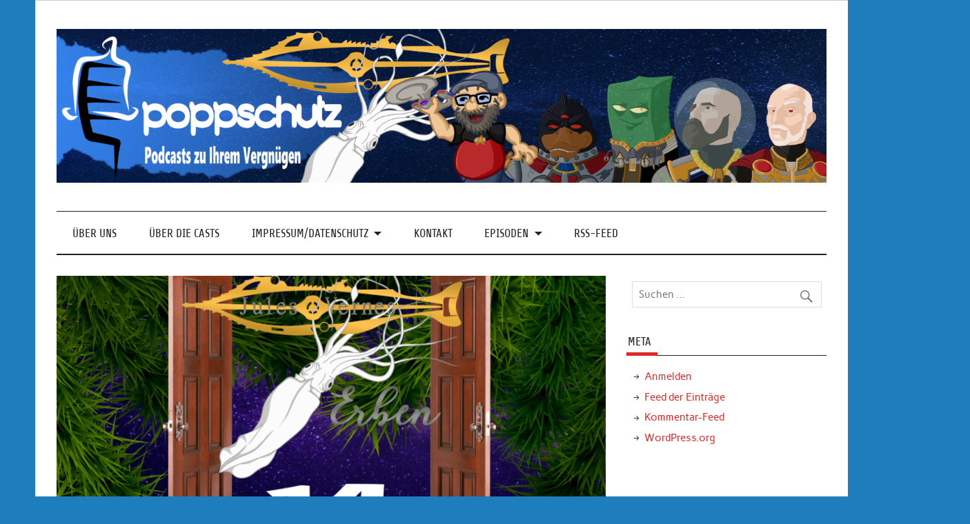

--- FILE ---
content_type: text/html; charset=UTF-8
request_url: https://poppschutz-podcast.de/blog/2020/12/14/kalendertuerchen-nummer-14/
body_size: 13242
content:
<!DOCTYPE html><!-- HTML 5 -->
<html lang="de" prefix="og: http://ogp.me/ns#">

<head>
<meta charset="UTF-8" />
<meta name="viewport" content="width=device-width, initial-scale=1">
<link rel="profile" href="http://gmpg.org/xfn/11" />
<link rel="pingback" href="https://poppschutz-podcast.de/xmlrpc.php" />

<title>Kalendertuerchen Nummer 14 &#8211; Poppschutz &#8211; Podcast</title>
<meta name='robots' content='max-image-preview:large' />
	<style>img:is([sizes="auto" i], [sizes^="auto," i]) { contain-intrinsic-size: 3000px 1500px }</style>
	<link rel="alternate" type="application/rss+xml" title="Poppschutz - Podcast &raquo; Feed" href="https://poppschutz-podcast.de/feed/" />
<link rel="alternate" type="application/rss+xml" title="Poppschutz - Podcast &raquo; Kommentar-Feed" href="https://poppschutz-podcast.de/comments/feed/" />

<link rel="alternate" type="application/rss+xml" title="Podcast Feed: Poppschutz (mp3)" href="https://poppschutz-podcast.de/feed/mp3/" />
<link rel="alternate" type="application/rss+xml" title="Podcast Feed: Poppschutz (AAC)" href="https://poppschutz-podcast.de/feed/itunes/" />
<link rel="alternate" type="application/rss+xml" title="Poppschutz - Podcast &raquo; Kalendertuerchen Nummer 14-Kommentar-Feed" href="https://poppschutz-podcast.de/blog/2020/12/14/kalendertuerchen-nummer-14/feed/" />
<script type="text/javascript">
/* <![CDATA[ */
window._wpemojiSettings = {"baseUrl":"https:\/\/s.w.org\/images\/core\/emoji\/16.0.1\/72x72\/","ext":".png","svgUrl":"https:\/\/s.w.org\/images\/core\/emoji\/16.0.1\/svg\/","svgExt":".svg","source":{"concatemoji":"https:\/\/poppschutz-podcast.de\/wp-includes\/js\/wp-emoji-release.min.js?ver=6.8.3"}};
/*! This file is auto-generated */
!function(s,n){var o,i,e;function c(e){try{var t={supportTests:e,timestamp:(new Date).valueOf()};sessionStorage.setItem(o,JSON.stringify(t))}catch(e){}}function p(e,t,n){e.clearRect(0,0,e.canvas.width,e.canvas.height),e.fillText(t,0,0);var t=new Uint32Array(e.getImageData(0,0,e.canvas.width,e.canvas.height).data),a=(e.clearRect(0,0,e.canvas.width,e.canvas.height),e.fillText(n,0,0),new Uint32Array(e.getImageData(0,0,e.canvas.width,e.canvas.height).data));return t.every(function(e,t){return e===a[t]})}function u(e,t){e.clearRect(0,0,e.canvas.width,e.canvas.height),e.fillText(t,0,0);for(var n=e.getImageData(16,16,1,1),a=0;a<n.data.length;a++)if(0!==n.data[a])return!1;return!0}function f(e,t,n,a){switch(t){case"flag":return n(e,"\ud83c\udff3\ufe0f\u200d\u26a7\ufe0f","\ud83c\udff3\ufe0f\u200b\u26a7\ufe0f")?!1:!n(e,"\ud83c\udde8\ud83c\uddf6","\ud83c\udde8\u200b\ud83c\uddf6")&&!n(e,"\ud83c\udff4\udb40\udc67\udb40\udc62\udb40\udc65\udb40\udc6e\udb40\udc67\udb40\udc7f","\ud83c\udff4\u200b\udb40\udc67\u200b\udb40\udc62\u200b\udb40\udc65\u200b\udb40\udc6e\u200b\udb40\udc67\u200b\udb40\udc7f");case"emoji":return!a(e,"\ud83e\udedf")}return!1}function g(e,t,n,a){var r="undefined"!=typeof WorkerGlobalScope&&self instanceof WorkerGlobalScope?new OffscreenCanvas(300,150):s.createElement("canvas"),o=r.getContext("2d",{willReadFrequently:!0}),i=(o.textBaseline="top",o.font="600 32px Arial",{});return e.forEach(function(e){i[e]=t(o,e,n,a)}),i}function t(e){var t=s.createElement("script");t.src=e,t.defer=!0,s.head.appendChild(t)}"undefined"!=typeof Promise&&(o="wpEmojiSettingsSupports",i=["flag","emoji"],n.supports={everything:!0,everythingExceptFlag:!0},e=new Promise(function(e){s.addEventListener("DOMContentLoaded",e,{once:!0})}),new Promise(function(t){var n=function(){try{var e=JSON.parse(sessionStorage.getItem(o));if("object"==typeof e&&"number"==typeof e.timestamp&&(new Date).valueOf()<e.timestamp+604800&&"object"==typeof e.supportTests)return e.supportTests}catch(e){}return null}();if(!n){if("undefined"!=typeof Worker&&"undefined"!=typeof OffscreenCanvas&&"undefined"!=typeof URL&&URL.createObjectURL&&"undefined"!=typeof Blob)try{var e="postMessage("+g.toString()+"("+[JSON.stringify(i),f.toString(),p.toString(),u.toString()].join(",")+"));",a=new Blob([e],{type:"text/javascript"}),r=new Worker(URL.createObjectURL(a),{name:"wpTestEmojiSupports"});return void(r.onmessage=function(e){c(n=e.data),r.terminate(),t(n)})}catch(e){}c(n=g(i,f,p,u))}t(n)}).then(function(e){for(var t in e)n.supports[t]=e[t],n.supports.everything=n.supports.everything&&n.supports[t],"flag"!==t&&(n.supports.everythingExceptFlag=n.supports.everythingExceptFlag&&n.supports[t]);n.supports.everythingExceptFlag=n.supports.everythingExceptFlag&&!n.supports.flag,n.DOMReady=!1,n.readyCallback=function(){n.DOMReady=!0}}).then(function(){return e}).then(function(){var e;n.supports.everything||(n.readyCallback(),(e=n.source||{}).concatemoji?t(e.concatemoji):e.wpemoji&&e.twemoji&&(t(e.twemoji),t(e.wpemoji)))}))}((window,document),window._wpemojiSettings);
/* ]]> */
</script>
<link rel='stylesheet' id='podlove-frontend-css-css' href='https://poppschutz-podcast.de/wp-content/plugins/podlove-podcasting-plugin-for-wordpress/css/frontend.css?ver=1.0' type='text/css' media='all' />
<link rel='stylesheet' id='podlove-admin-font-css' href='https://poppschutz-podcast.de/wp-content/plugins/podlove-podcasting-plugin-for-wordpress/css/admin-font.css?ver=4.3.2' type='text/css' media='all' />
<link rel='stylesheet' id='anderson-custom-fonts-css' href='https://poppschutz-podcast.de/wp-content/themes/anderson-lite/css/custom-fonts.css?ver=20180413' type='text/css' media='all' />
<style id='wp-emoji-styles-inline-css' type='text/css'>

	img.wp-smiley, img.emoji {
		display: inline !important;
		border: none !important;
		box-shadow: none !important;
		height: 1em !important;
		width: 1em !important;
		margin: 0 0.07em !important;
		vertical-align: -0.1em !important;
		background: none !important;
		padding: 0 !important;
	}
</style>
<link rel='stylesheet' id='wp-block-library-css' href='https://poppschutz-podcast.de/wp-includes/css/dist/block-library/style.min.css?ver=6.8.3' type='text/css' media='all' />
<style id='classic-theme-styles-inline-css' type='text/css'>
/*! This file is auto-generated */
.wp-block-button__link{color:#fff;background-color:#32373c;border-radius:9999px;box-shadow:none;text-decoration:none;padding:calc(.667em + 2px) calc(1.333em + 2px);font-size:1.125em}.wp-block-file__button{background:#32373c;color:#fff;text-decoration:none}
</style>
<style id='global-styles-inline-css' type='text/css'>
:root{--wp--preset--aspect-ratio--square: 1;--wp--preset--aspect-ratio--4-3: 4/3;--wp--preset--aspect-ratio--3-4: 3/4;--wp--preset--aspect-ratio--3-2: 3/2;--wp--preset--aspect-ratio--2-3: 2/3;--wp--preset--aspect-ratio--16-9: 16/9;--wp--preset--aspect-ratio--9-16: 9/16;--wp--preset--color--black: #353535;--wp--preset--color--cyan-bluish-gray: #abb8c3;--wp--preset--color--white: #ffffff;--wp--preset--color--pale-pink: #f78da7;--wp--preset--color--vivid-red: #cf2e2e;--wp--preset--color--luminous-vivid-orange: #ff6900;--wp--preset--color--luminous-vivid-amber: #fcb900;--wp--preset--color--light-green-cyan: #7bdcb5;--wp--preset--color--vivid-green-cyan: #00d084;--wp--preset--color--pale-cyan-blue: #8ed1fc;--wp--preset--color--vivid-cyan-blue: #0693e3;--wp--preset--color--vivid-purple: #9b51e0;--wp--preset--color--primary: #dd2727;--wp--preset--color--light-gray: #f0f0f0;--wp--preset--color--dark-gray: #777777;--wp--preset--gradient--vivid-cyan-blue-to-vivid-purple: linear-gradient(135deg,rgba(6,147,227,1) 0%,rgb(155,81,224) 100%);--wp--preset--gradient--light-green-cyan-to-vivid-green-cyan: linear-gradient(135deg,rgb(122,220,180) 0%,rgb(0,208,130) 100%);--wp--preset--gradient--luminous-vivid-amber-to-luminous-vivid-orange: linear-gradient(135deg,rgba(252,185,0,1) 0%,rgba(255,105,0,1) 100%);--wp--preset--gradient--luminous-vivid-orange-to-vivid-red: linear-gradient(135deg,rgba(255,105,0,1) 0%,rgb(207,46,46) 100%);--wp--preset--gradient--very-light-gray-to-cyan-bluish-gray: linear-gradient(135deg,rgb(238,238,238) 0%,rgb(169,184,195) 100%);--wp--preset--gradient--cool-to-warm-spectrum: linear-gradient(135deg,rgb(74,234,220) 0%,rgb(151,120,209) 20%,rgb(207,42,186) 40%,rgb(238,44,130) 60%,rgb(251,105,98) 80%,rgb(254,248,76) 100%);--wp--preset--gradient--blush-light-purple: linear-gradient(135deg,rgb(255,206,236) 0%,rgb(152,150,240) 100%);--wp--preset--gradient--blush-bordeaux: linear-gradient(135deg,rgb(254,205,165) 0%,rgb(254,45,45) 50%,rgb(107,0,62) 100%);--wp--preset--gradient--luminous-dusk: linear-gradient(135deg,rgb(255,203,112) 0%,rgb(199,81,192) 50%,rgb(65,88,208) 100%);--wp--preset--gradient--pale-ocean: linear-gradient(135deg,rgb(255,245,203) 0%,rgb(182,227,212) 50%,rgb(51,167,181) 100%);--wp--preset--gradient--electric-grass: linear-gradient(135deg,rgb(202,248,128) 0%,rgb(113,206,126) 100%);--wp--preset--gradient--midnight: linear-gradient(135deg,rgb(2,3,129) 0%,rgb(40,116,252) 100%);--wp--preset--font-size--small: 13px;--wp--preset--font-size--medium: 20px;--wp--preset--font-size--large: 36px;--wp--preset--font-size--x-large: 42px;--wp--preset--spacing--20: 0.44rem;--wp--preset--spacing--30: 0.67rem;--wp--preset--spacing--40: 1rem;--wp--preset--spacing--50: 1.5rem;--wp--preset--spacing--60: 2.25rem;--wp--preset--spacing--70: 3.38rem;--wp--preset--spacing--80: 5.06rem;--wp--preset--shadow--natural: 6px 6px 9px rgba(0, 0, 0, 0.2);--wp--preset--shadow--deep: 12px 12px 50px rgba(0, 0, 0, 0.4);--wp--preset--shadow--sharp: 6px 6px 0px rgba(0, 0, 0, 0.2);--wp--preset--shadow--outlined: 6px 6px 0px -3px rgba(255, 255, 255, 1), 6px 6px rgba(0, 0, 0, 1);--wp--preset--shadow--crisp: 6px 6px 0px rgba(0, 0, 0, 1);}:where(.is-layout-flex){gap: 0.5em;}:where(.is-layout-grid){gap: 0.5em;}body .is-layout-flex{display: flex;}.is-layout-flex{flex-wrap: wrap;align-items: center;}.is-layout-flex > :is(*, div){margin: 0;}body .is-layout-grid{display: grid;}.is-layout-grid > :is(*, div){margin: 0;}:where(.wp-block-columns.is-layout-flex){gap: 2em;}:where(.wp-block-columns.is-layout-grid){gap: 2em;}:where(.wp-block-post-template.is-layout-flex){gap: 1.25em;}:where(.wp-block-post-template.is-layout-grid){gap: 1.25em;}.has-black-color{color: var(--wp--preset--color--black) !important;}.has-cyan-bluish-gray-color{color: var(--wp--preset--color--cyan-bluish-gray) !important;}.has-white-color{color: var(--wp--preset--color--white) !important;}.has-pale-pink-color{color: var(--wp--preset--color--pale-pink) !important;}.has-vivid-red-color{color: var(--wp--preset--color--vivid-red) !important;}.has-luminous-vivid-orange-color{color: var(--wp--preset--color--luminous-vivid-orange) !important;}.has-luminous-vivid-amber-color{color: var(--wp--preset--color--luminous-vivid-amber) !important;}.has-light-green-cyan-color{color: var(--wp--preset--color--light-green-cyan) !important;}.has-vivid-green-cyan-color{color: var(--wp--preset--color--vivid-green-cyan) !important;}.has-pale-cyan-blue-color{color: var(--wp--preset--color--pale-cyan-blue) !important;}.has-vivid-cyan-blue-color{color: var(--wp--preset--color--vivid-cyan-blue) !important;}.has-vivid-purple-color{color: var(--wp--preset--color--vivid-purple) !important;}.has-black-background-color{background-color: var(--wp--preset--color--black) !important;}.has-cyan-bluish-gray-background-color{background-color: var(--wp--preset--color--cyan-bluish-gray) !important;}.has-white-background-color{background-color: var(--wp--preset--color--white) !important;}.has-pale-pink-background-color{background-color: var(--wp--preset--color--pale-pink) !important;}.has-vivid-red-background-color{background-color: var(--wp--preset--color--vivid-red) !important;}.has-luminous-vivid-orange-background-color{background-color: var(--wp--preset--color--luminous-vivid-orange) !important;}.has-luminous-vivid-amber-background-color{background-color: var(--wp--preset--color--luminous-vivid-amber) !important;}.has-light-green-cyan-background-color{background-color: var(--wp--preset--color--light-green-cyan) !important;}.has-vivid-green-cyan-background-color{background-color: var(--wp--preset--color--vivid-green-cyan) !important;}.has-pale-cyan-blue-background-color{background-color: var(--wp--preset--color--pale-cyan-blue) !important;}.has-vivid-cyan-blue-background-color{background-color: var(--wp--preset--color--vivid-cyan-blue) !important;}.has-vivid-purple-background-color{background-color: var(--wp--preset--color--vivid-purple) !important;}.has-black-border-color{border-color: var(--wp--preset--color--black) !important;}.has-cyan-bluish-gray-border-color{border-color: var(--wp--preset--color--cyan-bluish-gray) !important;}.has-white-border-color{border-color: var(--wp--preset--color--white) !important;}.has-pale-pink-border-color{border-color: var(--wp--preset--color--pale-pink) !important;}.has-vivid-red-border-color{border-color: var(--wp--preset--color--vivid-red) !important;}.has-luminous-vivid-orange-border-color{border-color: var(--wp--preset--color--luminous-vivid-orange) !important;}.has-luminous-vivid-amber-border-color{border-color: var(--wp--preset--color--luminous-vivid-amber) !important;}.has-light-green-cyan-border-color{border-color: var(--wp--preset--color--light-green-cyan) !important;}.has-vivid-green-cyan-border-color{border-color: var(--wp--preset--color--vivid-green-cyan) !important;}.has-pale-cyan-blue-border-color{border-color: var(--wp--preset--color--pale-cyan-blue) !important;}.has-vivid-cyan-blue-border-color{border-color: var(--wp--preset--color--vivid-cyan-blue) !important;}.has-vivid-purple-border-color{border-color: var(--wp--preset--color--vivid-purple) !important;}.has-vivid-cyan-blue-to-vivid-purple-gradient-background{background: var(--wp--preset--gradient--vivid-cyan-blue-to-vivid-purple) !important;}.has-light-green-cyan-to-vivid-green-cyan-gradient-background{background: var(--wp--preset--gradient--light-green-cyan-to-vivid-green-cyan) !important;}.has-luminous-vivid-amber-to-luminous-vivid-orange-gradient-background{background: var(--wp--preset--gradient--luminous-vivid-amber-to-luminous-vivid-orange) !important;}.has-luminous-vivid-orange-to-vivid-red-gradient-background{background: var(--wp--preset--gradient--luminous-vivid-orange-to-vivid-red) !important;}.has-very-light-gray-to-cyan-bluish-gray-gradient-background{background: var(--wp--preset--gradient--very-light-gray-to-cyan-bluish-gray) !important;}.has-cool-to-warm-spectrum-gradient-background{background: var(--wp--preset--gradient--cool-to-warm-spectrum) !important;}.has-blush-light-purple-gradient-background{background: var(--wp--preset--gradient--blush-light-purple) !important;}.has-blush-bordeaux-gradient-background{background: var(--wp--preset--gradient--blush-bordeaux) !important;}.has-luminous-dusk-gradient-background{background: var(--wp--preset--gradient--luminous-dusk) !important;}.has-pale-ocean-gradient-background{background: var(--wp--preset--gradient--pale-ocean) !important;}.has-electric-grass-gradient-background{background: var(--wp--preset--gradient--electric-grass) !important;}.has-midnight-gradient-background{background: var(--wp--preset--gradient--midnight) !important;}.has-small-font-size{font-size: var(--wp--preset--font-size--small) !important;}.has-medium-font-size{font-size: var(--wp--preset--font-size--medium) !important;}.has-large-font-size{font-size: var(--wp--preset--font-size--large) !important;}.has-x-large-font-size{font-size: var(--wp--preset--font-size--x-large) !important;}
:where(.wp-block-post-template.is-layout-flex){gap: 1.25em;}:where(.wp-block-post-template.is-layout-grid){gap: 1.25em;}
:where(.wp-block-columns.is-layout-flex){gap: 2em;}:where(.wp-block-columns.is-layout-grid){gap: 2em;}
:root :where(.wp-block-pullquote){font-size: 1.5em;line-height: 1.6;}
</style>
<link rel='stylesheet' id='contact-form-7-css' href='https://poppschutz-podcast.de/wp-content/plugins/contact-form-7/includes/css/styles.css?ver=6.1.4' type='text/css' media='all' />
<link rel='stylesheet' id='anderson-lite-stylesheet-css' href='https://poppschutz-podcast.de/wp-content/themes/anderson-lite/style.css?ver=1.6.6' type='text/css' media='all' />
<style id='anderson-lite-stylesheet-inline-css' type='text/css'>
.site-title, .site-description {
	position: absolute;
	clip: rect(1px, 1px, 1px, 1px);
}
</style>
<link rel='stylesheet' id='genericons-css' href='https://poppschutz-podcast.de/wp-content/themes/anderson-lite/css/genericons/genericons.css?ver=3.4.1' type='text/css' media='all' />
<script type="text/javascript" src="https://poppschutz-podcast.de/wp-content/plugins/podlove-web-player/web-player/embed.js?ver=5.9.2" id="podlove-web-player-player-js"></script>
<script type="text/javascript" src="https://poppschutz-podcast.de/wp-content/plugins/podlove-web-player/js/cache.js?ver=5.9.2" id="podlove-web-player-player-cache-js"></script>
<!--[if lt IE 9]>
<script type="text/javascript" src="https://poppschutz-podcast.de/wp-content/themes/anderson-lite/js/html5shiv.min.js?ver=3.7.3" id="html5shiv-js"></script>
<![endif]-->
<script type="text/javascript" src="https://poppschutz-podcast.de/wp-includes/js/jquery/jquery.min.js?ver=3.7.1" id="jquery-core-js"></script>
<script type="text/javascript" src="https://poppschutz-podcast.de/wp-includes/js/jquery/jquery-migrate.min.js?ver=3.4.1" id="jquery-migrate-js"></script>
<script type="text/javascript" id="anderson-lite-navigation-js-extra">
/* <![CDATA[ */
var anderson_navigation_params = {"mainnav_title":"Men\u00fc","topnav_title":"Men\u00fc"};
/* ]]> */
</script>
<script type="text/javascript" src="https://poppschutz-podcast.de/wp-content/themes/anderson-lite/js/navigation.js?ver=20160719" id="anderson-lite-navigation-js"></script>
<link rel="https://api.w.org/" href="https://poppschutz-podcast.de/wp-json/" /><link rel="alternate" title="JSON" type="application/json" href="https://poppschutz-podcast.de/wp-json/wp/v2/episodes/914" /><link rel="EditURI" type="application/rsd+xml" title="RSD" href="https://poppschutz-podcast.de/xmlrpc.php?rsd" />
<meta name="generator" content="WordPress 6.8.3" />
<link rel="canonical" href="https://poppschutz-podcast.de/blog/2020/12/14/kalendertuerchen-nummer-14/" />
<link rel='shortlink' href='https://poppschutz-podcast.de/?p=914' />
<link rel="alternate" title="oEmbed (JSON)" type="application/json+oembed" href="https://poppschutz-podcast.de/wp-json/oembed/1.0/embed?url=https%3A%2F%2Fpoppschutz-podcast.de%2Fblog%2F2020%2F12%2F14%2Fkalendertuerchen-nummer-14%2F" />
<link rel="alternate" title="oEmbed (XML)" type="text/xml+oembed" href="https://poppschutz-podcast.de/wp-json/oembed/1.0/embed?url=https%3A%2F%2Fpoppschutz-podcast.de%2Fblog%2F2020%2F12%2F14%2Fkalendertuerchen-nummer-14%2F&#038;format=xml" />

<link rel="alternate" type="application/json+oembed" href="https://poppschutz-podcast.de/blog/2020/12/14/kalendertuerchen-nummer-14/?service=podlove-oembed&amp;format=json" title="Kalendertuerchen Nummer 14 oEmbed Profile"/>
<link rel="alternate" type="application/xml+oembed" href="https://poppschutz-podcast.de/blog/2020/12/14/kalendertuerchen-nummer-14/?service=podlove-oembed&amp;format=xml" title="Kalendertuerchen Nummer 14 oEmbed Profile"/>
<style type="text/css" id="custom-background-css">
body.custom-background { background-color: #1e7dbc; }
</style>
	
<meta property="og:type" content="website"/>
<meta property="og:site_name" content="Poppschutz"/>
<meta property="og:title" content="Kalendertuerchen Nummer 14"/>
<meta property="og:url" content="https://poppschutz-podcast.de/blog/2020/12/14/kalendertuerchen-nummer-14/"/>
<meta property="og:description" content="Der SciFi-Appetitanregerkalender für Euch&#10;Mal sehen, was sich heute hinter dem Tuerchen versteckt.&#13;&#10;&#13;&#10;Trotz Pandemie wuenschen wir euch wunderschoene Feiertage"/>
<meta property="og:image" content="https://poppschutz-podcast.de/wp-content/uploads/2020/12/014.png"/>
<meta property="og:audio" content="https://poppschutz-podcast.de/podlove/file/368/s/opengraph/c/episode/jve029.mp3"/>
<meta property="og:audio:type" content="audio/mpeg"/>
<meta property="og:audio" content="https://poppschutz-podcast.de/podlove/file/369/s/opengraph/c/episode/jve029.m4a"/>
<meta property="og:audio:type" content="audio/mp4"/>
<link rel="icon" href="https://poppschutz-podcast.de/wp-content/uploads/2017/11/cropped-Podlogo2-1-32x32.png" sizes="32x32" />
<link rel="icon" href="https://poppschutz-podcast.de/wp-content/uploads/2017/11/cropped-Podlogo2-1-192x192.png" sizes="192x192" />
<link rel="apple-touch-icon" href="https://poppschutz-podcast.de/wp-content/uploads/2017/11/cropped-Podlogo2-1-180x180.png" />
<meta name="msapplication-TileImage" content="https://poppschutz-podcast.de/wp-content/uploads/2017/11/cropped-Podlogo2-1-270x270.png" />
</head>

<body class="wp-singular podcast-template-default single single-podcast postid-914 custom-background wp-custom-logo wp-theme-anderson-lite">

<a class="skip-link screen-reader-text" href="#content">Skip to content</a>

<div id="wrapper" class="hfeed">

	<div id="header-wrap">

		<div id="topheader" class="container clearfix">
					</div>

		<header id="header" class="container clearfix" role="banner">

			<div id="logo">

				<a href="https://poppschutz-podcast.de/" class="custom-logo-link" rel="home"><img width="4500" height="900" src="https://poppschutz-podcast.de/wp-content/uploads/2019/12/cropped-Logo2020final.png" class="custom-logo" alt="Poppschutz &#8211; Podcast" decoding="async" fetchpriority="high" srcset="https://poppschutz-podcast.de/wp-content/uploads/2019/12/cropped-Logo2020final.png 4500w, https://poppschutz-podcast.de/wp-content/uploads/2019/12/cropped-Logo2020final-300x60.png 300w, https://poppschutz-podcast.de/wp-content/uploads/2019/12/cropped-Logo2020final-1024x205.png 1024w, https://poppschutz-podcast.de/wp-content/uploads/2019/12/cropped-Logo2020final-768x154.png 768w, https://poppschutz-podcast.de/wp-content/uploads/2019/12/cropped-Logo2020final-1536x307.png 1536w, https://poppschutz-podcast.de/wp-content/uploads/2019/12/cropped-Logo2020final-2048x410.png 2048w" sizes="(max-width: 4500px) 100vw, 4500px" /></a>				
			<p class="site-title"><a href="https://poppschutz-podcast.de/" rel="home">Poppschutz &#8211; Podcast</a></p>

						
			<p class="site-description">Podcasts zu Ihrem Vergnügen</p>

		
			</div>

			
		</header>

	</div>

	<div id="navigation-wrap">

		<nav id="mainnav" class="container clearfix" role="navigation">
			<ul id="mainnav-menu" class="main-navigation-menu"><li id="menu-item-72" class="menu-item menu-item-type-post_type menu-item-object-page menu-item-72"><a href="https://poppschutz-podcast.de/ueber-uns/">Über Uns</a></li>
<li id="menu-item-73" class="menu-item menu-item-type-post_type menu-item-object-page menu-item-home menu-item-73"><a href="https://poppschutz-podcast.de/">Über die Casts</a></li>
<li id="menu-item-95" class="menu-item menu-item-type-post_type menu-item-object-page menu-item-has-children menu-item-95"><a href="https://poppschutz-podcast.de/impressum/">Impressum/Datenschutz</a>
<ul class="sub-menu">
	<li id="menu-item-285" class="menu-item menu-item-type-post_type menu-item-object-page menu-item-285"><a href="https://poppschutz-podcast.de/impressum/">Impressum</a></li>
	<li id="menu-item-280" class="menu-item menu-item-type-post_type menu-item-object-page menu-item-280"><a href="https://poppschutz-podcast.de/lschanfrage/">Löschanfrage</a></li>
	<li id="menu-item-281" class="menu-item menu-item-type-post_type menu-item-object-page menu-item-281"><a href="https://poppschutz-podcast.de/datenauszug/">Datenauszug</a></li>
	<li id="menu-item-282" class="menu-item menu-item-type-post_type menu-item-object-page menu-item-282"><a href="https://poppschutz-podcast.de/datenschutzeinstellungen-benutzer/">Datenschutzeinstellungen Benutzer</a></li>
	<li id="menu-item-265" class="menu-item menu-item-type-post_type menu-item-object-page menu-item-privacy-policy menu-item-265"><a rel="privacy-policy" href="https://poppschutz-podcast.de/datenschutzerklaerung/">Datenschutzerklärung</a></li>
</ul>
</li>
<li id="menu-item-120" class="menu-item menu-item-type-post_type menu-item-object-page menu-item-120"><a href="https://poppschutz-podcast.de/kontakt/">Kontakt</a></li>
<li id="menu-item-321" class="menu-item menu-item-type-post_type menu-item-object-page menu-item-has-children menu-item-321"><a href="https://poppschutz-podcast.de/folgen/">Episoden</a>
<ul class="sub-menu">
	<li id="menu-item-182" class="menu-item menu-item-type-post_type menu-item-object-page menu-item-182"><a href="https://poppschutz-podcast.de/folgen/">Episoden Poppschutz</a></li>
	<li id="menu-item-322" class="menu-item menu-item-type-post_type menu-item-object-page menu-item-322"><a href="https://poppschutz-podcast.de/episoden-d3m/">Episoden 3. Macht</a></li>
	<li id="menu-item-549" class="menu-item menu-item-type-post_type menu-item-object-page menu-item-549"><a href="https://poppschutz-podcast.de/episoden-jve/">Episoden Jules Vernes Erben</a></li>
	<li id="menu-item-584" class="menu-item menu-item-type-post_type menu-item-object-page menu-item-584"><a href="https://poppschutz-podcast.de/episoden-the-inner-child/">Episoden The inner child</a></li>
</ul>
</li>
<li id="menu-item-183" class="menu-item menu-item-type-post_type menu-item-object-page menu-item-183"><a href="https://poppschutz-podcast.de/rss-feed/">RSS-Feed</a></li>
</ul>		</nav>

	</div>

	
	<div id="wrap" class="container clearfix">
		
		<section id="content" class="primary" role="main">
		
				
		
	<article id="post-914" class="post-914 podcast type-podcast status-publish has-post-thumbnail hentry tag-adventskalender tag-science-fiction tag-scifi tag-weihnachten shows-jve post">
		
		
		<div class="post-image-single">

			<img width="880" height="440" src="https://poppschutz-podcast.de/wp-content/uploads/2020/12/014-880x440.png" class="attachment-anderson-slider-image size-anderson-slider-image wp-post-image" alt="" decoding="async" />
			<div class="image-post-categories post-categories">
							</div>

		</div>

		
		<div class="post-content">

			<h1 class="entry-title post-title">Kalendertuerchen Nummer 14</h1>			
			<div class="entry-meta postmeta"><span class="meta-date">Veröffentlicht am <a href="https://poppschutz-podcast.de/blog/2020/12/14/kalendertuerchen-nummer-14/" title="3:00 a.m." rel="bookmark"><time class="entry-date published updated" datetime="2020-12-14T03:00:00+00:00">Dezember 14, 2020</time></a></span><span class="meta-author"> von <span class="author vcard"><a class="url fn n" href="https://poppschutz-podcast.de/blog/author/raphael/" title="Alle Beiträge von Raphael anzeigen" rel="author">Raphael</a></span></span></div>
			
			<div class="entry clearfix">
				
<p>Mal sehen, was sich heute hinter dem Tuerchen versteckt.</p>



<p>Trotz Pandemie wuenschen wir euch wunderschoene Feiertage</p>

		
            <div class="podlove-web-player intrinsic-ignore podlove-web-player-loading" id="player-696a9d5ac4fd0"><root data-test="player--xl" style="max-width:950px;min-width:260px;">
  <div class="tablet:px-6 tablet:pt-6 mobile:px-4 mobile:pt-4 flex flex-col">
    <div class="flex-col items-center mobile:flex tablet:hidden">
      <show-title class="text-sm"></show-title>
      <episode-title class="text-base mb-2"></episode-title>
      <subscribe-button class="mb-4 mobile:flex tablet:hidden"></subscribe-button>
      <poster class="rounded-sm w-48 shadow overflow-hidden"></poster>
      <divider class="w-full my-6"></divider>
    </div>

    <div class="tablet:flex flex-grow">
      <div class="w-64 mobile:hidden tablet:block tablet:mr-6">
        <poster class="rounded-sm shadow overflow-hidden"></poster>
      </div>
      <div class="w-full">
        <div class="hidden tablet:block">
          <show-title class="text-base"></show-title>
          <episode-title class="text-xl desktop:text-2xl"></episode-title>
          <divider class="w-full my-4"></divider>
        </div>
        <div class="flex items-center justify-between">
          <div class="block">
            <play-state on="active">
              <speed-control class="flex items-center"></speed-control>
            </play-state>
          </div>

          <div class="flex">
            <play-state on="active">
              <chapter-previous class="mx-2 block"></chapter-previous>
            </play-state>
            <play-state on="active">
              <step-backward class="mx-2 block"></step-backward>
            </play-state>

            <play-button class="mx-2 block" :label="$t('PLAYER.PLAY_EPISODE')"></play-button>

            <play-state on="active">
              <step-forward class="mx-2 block"></step-forward>
            </play-state>
            <play-state on="active">
              <chapter-next class="mx-2 block"></chapter-next>
            </play-state>
          </div>

          <div class="block">
            <play-state on="active">
              <volume-control class="flex items-center"></volume-control>
            </play-state>
          </div>
        </div>
        <div class="flex w-full">
          <progress-bar></progress-bar>
        </div>
        <div class="flex w-full -mt-2">
          <div class="w-3/12 text-left">
            <timer-current class="text-sm"></timer-current>
          </div>
          <div class="w-6/12 text-center truncate">
            <play-state on="active">
              <current-chapter class="text-sm"></current-chapter>
            </play-state>
          </div>
          <div class="w-3/12 text-right">
            <timer-duration class="text-sm"></timer-duration>
          </div>
        </div>
      </div>
    </div>
    <divider class="w-full mt-6 mb-3"></divider>
    <div class="flex justify-between">
      <div class="flex mobile:w-full tablet:w-3/12 desktop:w-3/12 justify-between">
        <tab-trigger tab="chapters">
          <icon type="chapter"></icon>
        </tab-trigger>
        <tab-trigger tab="transcripts">
          <icon type="transcripts"></icon>
        </tab-trigger>
        <tab-trigger tab="files">
          <icon type="download"></icon>
        </tab-trigger>
        <tab-trigger tab="playlist">
          <icon type="playlist"></icon>
        </tab-trigger>
        <tab-trigger tab="share">
          <icon type="share"></icon>
        </tab-trigger>
      </div>
      <subscribe-button class="mt-1 mobile:hidden tablet:flex"></subscribe-button>
    </div>
  </div>
  <div class="w-full relative overflow-hidden">
    <tab name="chapters">
      <tab-chapters></tab-chapters>
    </tab>
    <tab name="transcripts">
      <tab-transcripts></tab-transcripts>
    </tab>
    <tab name="files">
      <tab-files></tab-files>
    </tab>
    <tab name="playlist">
      <tab-playlist></tab-playlist>
    </tab>
    <tab name="share">
      <tab-share></tab-share>
    </tab>
    <tab-overflow></tab-overflow>
  </div>
  <error></error>
</root>
</div>
            <script>
              document.addEventListener("DOMContentLoaded", function() {
                var player = document.getElementById("player-696a9d5ac4fd0");
                podlovePlayerCache.add([{"url":"https:\/\/poppschutz-podcast.de\/wp-json\/podlove-web-player\/shortcode\/publisher\/914","data":{"version":5,"show":{"title":"Poppschutz","subtitle":"Der gef\u00fchlsechte Podcast","summary":"Poppschutz soll unsere kleine Spielwiese im Bereich der Popkultur sein.\r\nOb es nun um TraktorenTranformer geht, oder darum, da\u00df jede Star Trek-Serie besser wird, sobald sich eine der Hauptfiguren einen Bart wachsen l\u00e4sst. Hier flie\u00dft Liebe, Leidenschaft und manchmal auch etwas Spucke direkt ins Mikro.\r\nWir werden uns mit Filmen, Serien, Games auseinandersetzen, sie zerpfl\u00fccken, durchmischen und neu zusammensetzen.\r\n\r\nFehler bauen wir nat\u00fcrlich nur ein, damit Ihr was zum Suchen habt.\r\n\r\nInsgesamt ist unser Ziel zu einem \u201cMit-Kumpels-und-Bier-am-K\u00fcchentisch-sitz-Feeling\u201d zu kommen, was einige Ausartungen und Abschweifungen beinhalten kann.\r\n\r\nPoppschutz ist ein Audiopodcastformat, welches f\u00fcr den Anfang regelm\u00e4\u00dfig alle 3 Wochen neuen Content generieren soll.","poster":"https:\/\/poppschutz-podcast.de\/podlove\/image\/68747470733a2f2f706f707073636875747a2d706f64636173742e64652f77702d636f6e74656e742f75706c6f6164732f323031382f30322f506f646c6f676f325043492e706e67\/500\/0\/0\/poppschutz","link":"https:\/\/poppschutz-podcast.de"},"title":"Kalendertuerchen Nummer 14","subtitle":"Der SciFi-Appetitanregerkalender f\u00fcr Euch","summary":"Mal sehen, was sich heute hinter dem Tuerchen versteckt.\r\n\r\nTrotz Pandemie wuenschen wir euch wunderschoene Feiertage","publicationDate":"2020-12-14T03:00:00+00:00","duration":"00:08:28.823","poster":"https:\/\/poppschutz-podcast.de\/podlove\/image\/68747470733a2f2f706f707073636875747a2d706f64636173742e64652f77702d636f6e74656e742f75706c6f6164732f323032302f31322f3031342e706e67\/500\/0\/0\/kalendertuerchen-nummer-14","link":"https:\/\/poppschutz-podcast.de\/blog\/2020\/12\/14\/kalendertuerchen-nummer-14\/","chapters":[],"audio":[{"url":"https:\/\/poppschutz-podcast.de\/podlove\/file\/369\/s\/webplayer\/c\/episode\/jve029.m4a","size":"7943990","title":"MPEG-4 AAC Audio (m4a)","mimeType":"audio\/mp4"}],"files":[{"url":"https:\/\/poppschutz-podcast.de\/podlove\/file\/368\/s\/webplayer\/jve029.mp3","size":"17903272","title":"MP3 Audio","mimeType":"audio\/mpeg"},{"url":"https:\/\/poppschutz-podcast.de\/podlove\/file\/369\/s\/webplayer\/jve029.m4a","size":"7943990","title":"MPEG-4 AAC Audio","mimeType":"audio\/mp4"}]}}, {"url":"https:\/\/poppschutz-podcast.de\/wp-json\/podlove-web-player\/shortcode\/config\/default\/theme\/default","data":{"activeTab":"chapters","subscribe-button":null,"share":{"channels":["facebook","twitter","whats-app","linkedin","pinterest","xing","mail","link"],"outlet":"https:\/\/poppschutz-podcast.de\/wp-content\/plugins\/podlove-web-player\/web-player\/share.html","sharePlaytime":true},"related-episodes":{"source":"disabled","value":null},"version":5,"theme":{"tokens":{"brand":"#E64415","brandDark":"#235973","brandDarkest":"#1A3A4A","brandLightest":"#E9F1F5","shadeDark":"#807E7C","shadeBase":"#807E7C","contrast":"#000","alt":"#fff"},"fonts":{"ci":{"name":"ci","family":["-apple-system","BlinkMacSystemFont","Segoe UI","Roboto","Helvetica","Arial","sans-serif","Apple Color Emoji","Segoe UI Emoji\", \"Segoe UI Symbol"],"src":[],"weight":800},"regular":{"name":"regular","family":["-apple-system","BlinkMacSystemFont","Segoe UI","Roboto","Helvetica","Arial","sans-serif","Apple Color Emoji","Segoe UI Emoji\", \"Segoe UI Symbol"],"src":[],"weight":300},"bold":{"name":"bold","family":["-apple-system","BlinkMacSystemFont","Segoe UI","Roboto","Helvetica","Arial","sans-serif","Apple Color Emoji","Segoe UI Emoji\", \"Segoe UI Symbol"],"src":[],"weight":700}}},"base":"https:\/\/poppschutz-podcast.de\/wp-content\/plugins\/podlove-web-player\/web-player\/"}}]);
                podlovePlayer(player, "https://poppschutz-podcast.de/wp-json/podlove-web-player/shortcode/publisher/914", "https://poppschutz-podcast.de/wp-json/podlove-web-player/shortcode/config/default/theme/default").then(function() {
                  player && player.classList.remove("podlove-web-player-loading");
                });
              });
            </script>
            <style>
              .podlove-web-player.podlove-web-player-loading {
                opacity: 0;
              }
            </style>
        
	
		<form action="#"><div class="episode_downloads"><input type="hidden" name="ptm_source" value="download" /><input type="hidden" name="ptm_context" value="select-button" /><select name="download_media_file"><option value="368" data-raw-url="https://poppschutz-podcast.de/podlove/file/368/s/download/c/select-show/jve029.mp3">MP3 Audio [17 MB]</option><option value="369" data-raw-url="https://poppschutz-podcast.de/podlove/file/369/s/download/c/select-show/jve029.m4a">MPEG-4 AAC Audio [8 MB]</option></select><button class="podlove-download-primary">Download</button><button class="podlove-download-secondary">Show URL</button></div></form><script>
function podlove_document_ready(fn) {
  if (document.readyState != 'loading'){
    fn();
  } else {
    document.addEventListener('DOMContentLoaded', fn);
  }
}

podlove_document_ready(function() {
	document.querySelectorAll(".episode_downloads").forEach(function(item) {
        var selectEl = item.querySelector("select");

        item.querySelector("button.podlove-download-secondary").addEventListener("click", function(e) {
			e.preventDefault();
            var optionEl = selectEl.querySelector("option[value='"+ selectEl.value +"']")
            let url = optionEl.dataset.rawUrl;
			prompt("Feel free to copy and paste this URL", url);
			return false;
		})
	});
});
</script>
		
				<!-- <rdf:RDF xmlns:rdf="http://www.w3.org/1999/02/22-rdf-syntax-ns#"
			xmlns:dc="http://purl.org/dc/elements/1.1/"
			xmlns:trackback="http://madskills.com/public/xml/rss/module/trackback/">
		<rdf:Description rdf:about="https://poppschutz-podcast.de/blog/2020/12/14/kalendertuerchen-nummer-14/"
    dc:identifier="https://poppschutz-podcast.de/blog/2020/12/14/kalendertuerchen-nummer-14/"
    dc:title="Kalendertuerchen Nummer 14"
    trackback:ping="https://poppschutz-podcast.de/blog/2020/12/14/kalendertuerchen-nummer-14/trackback/" />
</rdf:RDF> -->
				<div class="page-links"></div>			
			</div>
			
			<div class="post-tags clearfix"><a href="https://poppschutz-podcast.de/blog/tag/adventskalender/" rel="tag">Adventskalender</a> <a href="https://poppschutz-podcast.de/blog/tag/science-fiction/" rel="tag">Science Fiction</a> <a href="https://poppschutz-podcast.de/blog/tag/scifi/" rel="tag">SciFi</a> <a href="https://poppschutz-podcast.de/blog/tag/weihnachten/" rel="tag">Weihnachten</a></div>
						
		</div>

	</article>		
					
				
		


	<div id="comments">
	
		
			<h3 class="comments-title"><span>Ein Kommentar</span></h3>

						
			<ul class="commentlist">
				
		<li class="comment even thread-even depth-1" id="comment-9770">

			<div id="div-comment-9770" class="comment-body">

				<div class="comment-author vcard">
										<span class="fn"><a href="https://fantastischeantike.de" class="url" rel="ugc external nofollow">Michael Kleu</a></span>				</div>

		
				<div class="comment-meta commentmetadata">
					<a href="https://poppschutz-podcast.de/blog/2020/12/14/kalendertuerchen-nummer-14/#comment-9770">Mai 3, 2021 um 8:17 p.m. Uhr</a>
									</div>

				<div class="comment-content"><p>Als ich 98/99 meinen Zivildienst leistete, hatte ich einen Kollegen, der mich ständig von &#8222;Dark City&#8220; vollgequatscht hat. Irgendwie bin ich aber nie dazu gekommen, ihn mir anzusehen. Nachedem Ihr mich jetzt daran erinnert habt, habe ich ihn sofort bestellt und bin sehr gespannt.</p>
</div>

				<div class="reply">
					<a rel="nofollow" class="comment-reply-link" href="https://poppschutz-podcast.de/blog/2020/12/14/kalendertuerchen-nummer-14/?replytocom=9770#respond" data-commentid="9770" data-postid="914" data-belowelement="comment-9770" data-respondelement="respond" data-replyto="Auf Michael Kleu antworten" aria-label="Auf Michael Kleu antworten">Antworten</a>				</div>

			</div>
</li><!-- #comment-## -->
			</ul>

						
		
						<div id="respond" class="comment-respond">
		<h3 id="reply-title" class="comment-reply-title">Schreibe einen Kommentar <small><a rel="nofollow" id="cancel-comment-reply-link" href="/blog/2020/12/14/kalendertuerchen-nummer-14/#respond" style="display:none;">Antwort abbrechen</a></small></h3><form action="https://poppschutz-podcast.de/wp-comments-post.php" method="post" id="commentform" class="comment-form"><p class="comment-notes"><span id="email-notes">Deine E-Mail-Adresse wird nicht veröffentlicht.</span> <span class="required-field-message">Erforderliche Felder sind mit <span class="required">*</span> markiert</span></p><p class="comment-form-comment"><label for="comment">Kommentar <span class="required">*</span></label> <textarea id="comment" name="comment" cols="45" rows="8" maxlength="65525" required="required"></textarea></p><p class="comment-form-author"><label for="author">Name <span class="required">*</span></label> <input id="author" name="author" type="text" value="" size="30" maxlength="245" autocomplete="name" required="required" /></p>
<p class="comment-form-email"><label for="email">E-Mail-Adresse <span class="required">*</span></label> <input id="email" name="email" type="text" value="" size="30" maxlength="100" aria-describedby="email-notes" autocomplete="email" required="required" /></p>
<p class="comment-form-url"><label for="url">Website</label> <input id="url" name="url" type="text" value="" size="30" maxlength="200" autocomplete="url" /></p>
<p class="form-submit"><input name="submit" type="submit" id="submit" class="submit" value="Kommentar abschicken" /> <input type='hidden' name='comment_post_ID' value='914' id='comment_post_ID' />
<input type='hidden' name='comment_parent' id='comment_parent' value='0' />
</p></form>	</div><!-- #respond -->
			
	</div>

		
		</section>
		
		
	<section id="sidebar" class="secondary clearfix" role="complementary">

		<aside id="search-2" class="widget widget_search clearfix">
	<form role="search" method="get" class="search-form" action="https://poppschutz-podcast.de/">
		<label>
			<span class="screen-reader-text">Suche nach:</span>
			<input type="search" class="search-field" placeholder="Suchen &hellip;" value="" name="s">
		</label>
		<button type="submit" class="search-submit">
			<span class="genericon-search"></span>
		</button>
	</form>

</aside><aside id="meta-2" class="widget widget_meta clearfix"><h3 class="widgettitle"><span>Meta</span></h3>
		<ul>
						<li><a href="https://poppschutz-podcast.de/wp-login.php">Anmelden</a></li>
			<li><a href="https://poppschutz-podcast.de/feed/">Feed der Einträge</a></li>
			<li><a href="https://poppschutz-podcast.de/comments/feed/">Kommentar-Feed</a></li>

			<li><a href="https://de.wordpress.org/">WordPress.org</a></li>
		</ul>

		</aside>
	</section>	</div>
	
		
		
	<div id="footer-wrap">
		
		<footer id="footer" class="container clearfix" role="contentinfo">
			
			<nav id="footernav" class="clearfix" role="navigation">
							</nav>
			
			<div class="footer-content">

				
	<span class="credit-link">
		Erstellt mit <a href="http://wordpress.org" title="WordPress">WordPress</a> und <a href="https://themezee.com/themes/anderson/" title="Anderson WordPress Theme">Anderson</a>.	</span>


			</div>
			
		</footer>

	</div>
	
</div><!-- end #wrapper -->

<script type="speculationrules">
{"prefetch":[{"source":"document","where":{"and":[{"href_matches":"\/*"},{"not":{"href_matches":["\/wp-*.php","\/wp-admin\/*","\/wp-content\/uploads\/*","\/wp-content\/*","\/wp-content\/plugins\/*","\/wp-content\/themes\/anderson-lite\/*","\/*\\?(.+)"]}},{"not":{"selector_matches":"a[rel~=\"nofollow\"]"}},{"not":{"selector_matches":".no-prefetch, .no-prefetch a"}}]},"eagerness":"conservative"}]}
</script>
<script type="text/javascript" src="https://poppschutz-podcast.de/wp-includes/js/dist/hooks.min.js?ver=4d63a3d491d11ffd8ac6" id="wp-hooks-js"></script>
<script type="text/javascript" src="https://poppschutz-podcast.de/wp-includes/js/dist/i18n.min.js?ver=5e580eb46a90c2b997e6" id="wp-i18n-js"></script>
<script type="text/javascript" id="wp-i18n-js-after">
/* <![CDATA[ */
wp.i18n.setLocaleData( { 'text direction\u0004ltr': [ 'ltr' ] } );
/* ]]> */
</script>
<script type="text/javascript" src="https://poppschutz-podcast.de/wp-content/plugins/contact-form-7/includes/swv/js/index.js?ver=6.1.4" id="swv-js"></script>
<script type="text/javascript" id="contact-form-7-js-translations">
/* <![CDATA[ */
( function( domain, translations ) {
	var localeData = translations.locale_data[ domain ] || translations.locale_data.messages;
	localeData[""].domain = domain;
	wp.i18n.setLocaleData( localeData, domain );
} )( "contact-form-7", {"translation-revision-date":"2025-10-26 03:28:49+0000","generator":"GlotPress\/4.0.3","domain":"messages","locale_data":{"messages":{"":{"domain":"messages","plural-forms":"nplurals=2; plural=n != 1;","lang":"de"},"This contact form is placed in the wrong place.":["Dieses Kontaktformular wurde an der falschen Stelle platziert."],"Error:":["Fehler:"]}},"comment":{"reference":"includes\/js\/index.js"}} );
/* ]]> */
</script>
<script type="text/javascript" id="contact-form-7-js-before">
/* <![CDATA[ */
var wpcf7 = {
    "api": {
        "root": "https:\/\/poppschutz-podcast.de\/wp-json\/",
        "namespace": "contact-form-7\/v1"
    }
};
/* ]]> */
</script>
<script type="text/javascript" src="https://poppschutz-podcast.de/wp-content/plugins/contact-form-7/includes/js/index.js?ver=6.1.4" id="contact-form-7-js"></script>
<script type="text/javascript" src="https://poppschutz-podcast.de/wp-includes/js/comment-reply.min.js?ver=6.8.3" id="comment-reply-js" async="async" data-wp-strategy="async"></script>
</body>
</html>